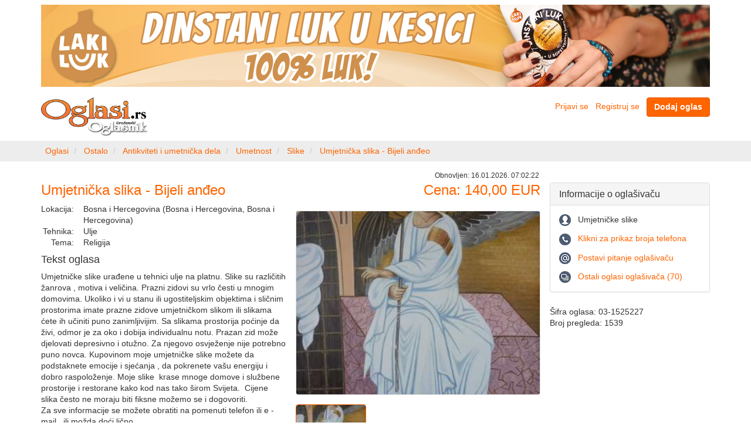

--- FILE ---
content_type: text/html; charset=UTF-8
request_url: https://www.oglasi.rs/oglas/03-1525227/umjetnicka-slika-bijeli-andjeo
body_size: 6436
content:
<!DOCTYPE html>
<html xmlns:ng="http://angularjs.org" id="ng-app" ng-app="main">
    <head>
        <meta http-equiv="Content-Type" content="text/html; charset=utf-8" />
        <meta http-equiv="X-UA-Compatible" content="IE=edge">
        <meta name="viewport" content="width=device-width, initial-scale=1">
        <title>Umjetnička slika - Bijeli anđeo (03-1525227) - Oglasi.rs</title>
        <meta name="description" content="Umjetnička slika - Bijeli anđeo (03-1525227), Umjetničke slike urađene u tehnici ulje na platnu. Slike su različitih žanrova , motiva i">
<meta name="robots" content="index, follow">
<link rel="canonical" href="https://www.oglasi.rs/oglas/03-1525227/umjetnicka-slika-bijeli-andjeo"/>
<meta property="og:title" content="Umjetnička slika - Bijeli anđeo (03-1525227) - Oglasi.rs">
<meta property="og:url" content="https://www.oglasi.rs/oglas/03-1525227/umjetnicka-slika-bijeli-andjeo">
<meta property="og:description" content="Umjetnička slika - Bijeli anđeo (03-1525227), Umjetničke slike urađene u tehnici ulje na platnu. Slike su različitih žanrova , motiva i">
<meta property="og:image" content="https://media.oglasi.rs/37d8c861-5fe0-4811-9bd7-a4b3bf3abae8/medium-bijeli anđeo.jpg">
<meta property="og:image:alt" content="Umjetnička slika - Bijeli anđeo">
<meta property="og:site_name" content="Oglasi.rs">
<meta property="og:type" content="website">
                    <link rel="stylesheet" href="/css/front/oglasi_main.css?v=1.0.18" />
                    <style>
            [data-ng-cloak], .ng-cloak, .ng-hide {
                display:none!important;
            }
            </style>
        

        <link rel="stylesheet" href="/bundles/oglasicommon/css/font-awesome.min.css?v=1.0.18" />
        <link rel="stylesheet" href="/bundles/oglasicommon/css/magnific-popup.css?v=1.0.18" />
        <link rel="shortcut icon" href="/favicon.ico?v=1.0.18" />
        <!-- Google Tag Manager -->
        <script>(function(w,d,s,l,i){w[l]=w[l]||[];w[l].push({'gtm.start':
        new Date().getTime(),event:'gtm.js'});var f=d.getElementsByTagName(s)[0],
        j=d.createElement(s),dl=l!='dataLayer'?'&l='+l:'';j.async=true;j.src=
        'https://www.googletagmanager.com/gtm.js?id='+i+dl;f.parentNode.insertBefore(j,f);
        })(window,document,'script','dataLayer','GTM-PG3LJLK');</script>
        <!-- End Google Tag Manager -->
    </head>
    <body class="ng-cloak">
        <div class="container">
    <div >
                        <div class="row" style="margin-top:8px; margin-bottom: 8px">
            <div class="col-sm-12">
                <div class="default-widget center-content">
   
    <div
                class='visible-ms visible-xs'
                            style="padding-bottom: 10px;"
                >
                                        <a href="/baner-sistem/preusmeri/5205929a-f485-429d-90dd-26b28df35ce4" target="_blank" rel="nofollow">
                        
                <img 
                                        src="/serve/5205929a-f485-429d-90dd-26b28df35ce4/Laki-luk-mobilni_kesica001.jpg" 
                                                            style="width:100%; height: auto"
                                        />                            
            </a>        
                </div>
</div><div class="default-widget center-content">
   
    <div
                class='hidden-xs hidden-ms'
                            style="padding-bottom: 10px;"
                >
                                        <a href="/baner-sistem/preusmeri/b142823f-3666-4734-8380-faa947d57fe5" target="_blank" rel="nofollow">
                        
                <img 
                                        src="/serve/b142823f-3666-4734-8380-faa947d57fe5/Laki-luk_prodaja2.jpg" 
                                                            style="width:100%; height: auto"
                                        />                            
            </a>        
                </div>
</div>
            </div>
        </div>
                </div>
</div>
<nav class="navbar navbar-default visible-ms visible-xs main-navbar" style="margin-bottom: 10px">
    <div class="container-fluid">
        <div class="navbar-header">
            <button type="button" class="navbar-toggle collapsed" data-toggle="collapse" data-target="#main-navbar-collapse" aria-expanded="false">
                <span class="icon-bar"></span>
                <span class="icon-bar"></span>
                <span class="icon-bar"></span>
            </button>
                            <a class="btn btn-primary navbar-btn" style="float:right; margin-right: 8px" href="/predaja-oglasa" rel="nofollow"><strong>Dodaj oglas</strong></a>
                                    <a style="padding:4px;" href="#" class="collapsed" data-toggle="collapse" data-target="#cat-navbar-collapse" aria-expanded="false">
                            <img src="/bundles/oglasidefault/images/logo.png?v=1.0.18" alt="Oglasi.rs" title="Oglasi.rs" style="height:42px; width:auto; margin-top:4px; margin-left:4px"/>
                            <span class="caret"></span>
            </a>
                    </div>
                <div class="collapse navbar-collapse" id="cat-navbar-collapse">
            <ul class="nav navbar-nav">
                <li style="border-bottom: 1px solid #e7e7e7"><a href="/">Početna strana</a></li>
                                                <li><a href="/nekretnine">Nekretnine (81922)</a></li>
                                <li><a href="/posao">Posao (106)</a></li>
                                <li><a href="/vozila">Vozila (3843)</a></li>
                                <li><a href="/poljoprivreda">Poljoprivreda (1107)</a></li>
                                <li><a href="/turizam">Turizam (423)</a></li>
                                <li><a href="/racunari">Računari (363)</a></li>
                                <li><a href="/telefoni">Telefoni (247)</a></li>
                                <li><a href="/audio-tv-foto">Audio, TV, foto (689)</a></li>
                                <li><a href="/bela-tehnika">Bela tehnika (1039)</a></li>
                                <li><a href="/sve-za-stan-kucu-bastu">Sve za stan, kuću, baštu (1613)</a></li>
                                <li><a href="/gradjevinarstvo">Građevinarstvo (605)</a></li>
                                <li><a href="/muzika">Muzika (197)</a></li>
                                <li><a href="/masine-i-alati">Mašine i alati (1421)</a></li>
                                <li><a href="/biznis-oprema">Biznis oprema (1060)</a></li>
                                <li><a href="/obuci-se">Obuci se (2362)</a></li>
                                <li><a href="/sve-za-decu">Sve za decu (283)</a></li>
                                <li><a href="/kucni-ljubimci">Kućni ljubimci (363)</a></li>
                                <li><a href="/usluge">Usluge (1258)</a></li>
                                <li><a href="/poducavanje">Podučavanje (278)</a></li>
                                <li><a href="/ostalo">Ostalo (2816)</a></li>
                                <li style="border-top: 1px solid #e7e7e7"><a href="/sve-kategorije">Pogledaj sve ...</a></li>
            </ul>
        </div>
                <div class="collapse navbar-collapse" id="main-navbar-collapse">
            <ul class="nav navbar-nav">
                            <li><a href="/korisnici/prijava/stari" rel="nofollow">Prijavi se</a></li>
                <li><a href="/korisnici/prijava/novi" rel="nofollow">Registruj se</a></li>
                            <li data-ng-controller="common.widgets.FeedbackController" style="border-top: 1px solid #e7e7e7">
                    <a href="#" data-ng-click="doFeedback(&quot;\/povratna-informacija&quot;)" rel="nofollow" data-prevent-default>Problem / Ocena</a>
                </li>
            </ul>
        </div>
    </div>
</nav>
<div class="container">
    <div class="row" style="margin-bottom: 8px">
        <div class="col-sm-3 hidden-ms hidden-xs">
            <div style="margin-right: 24px">
                <a href="/">
                                        <img src="/bundles/oglasidefault/images/logo.png?v=1.0.18" alt="Oglasi.rs" title="Oglasi.rs" style="width:auto; height:auto; max-height:66px;"/>
                                    </a>
            </div>
        </div>
        <div class="col-sm-4 col-md-5 col-lg-6">
            
        </div>
        <div class="col-sm-5 col-md-4 col-lg-3 text-right hidden-ms hidden-xs">
                            <a style="margin-right: 8px" href="/korisnici/prijava/stari" rel="nofollow">Prijavi se</a>
                <a style="margin-right: 8px" href="/korisnici/prijava/novi" rel="nofollow">Registruj se</a>
                                        <a href="/predaja-oglasa" class="btn btn-primary" rel="nofollow"><strong>Dodaj oglas</strong></a>
                    </div>
    </div>
</div><nav class="breadcrumb-holder hidden-ms hidden-xs">
    <div class="container"> 
        <div class="row">            
            <div class="default-widget">
<ol class="breadcrumb">
    <li>
                <a href='/'>
                            <span class="hidden-xs hidden-ms">Oglasi</span>
                <span class="visible-xs visible-ms glyphicon glyphicon-home"></span>
                    </a>
            </li>
    <li>
                <a href='/ostalo'>
                            Ostalo
                    </a>
            </li>
    <li>
                <a href='/ostalo/antikviteti-i-umetnicka-dela'>
                            Antikviteti i umetnička dela
                    </a>
            </li>
    <li>
                <a href='/ostalo/antikviteti-i-umetnicka-dela/umetnost'>
                            Umetnost
                    </a>
            </li>
    <li>
                <a href='/ostalo/antikviteti-i-umetnicka-dela/umetnost/slike'>
                            Slike
                    </a>
            </li>
    <li class="active">
                                                        <a href='/ostalo/antikviteti-i-umetnicka-dela/umetnost/slike/03-1525227/umjetnicka-slika-bijeli-andjeo'>
                        Umjetnička slika - Bijeli anđeo
                    </a>
                                        </li>
</ol>
<script type="application/ld+json">
{
    "@context": "https://schema.org",
    "@type": "BreadcrumbList",
    "itemListElement": [
                {
            "@type": "ListItem",
            "position": 1,
            "item": {
                "@id": "https://www.oglasi.rs/",
                "name": "Oglasi"
            }
        },                {
            "@type": "ListItem",
            "position": 2,
            "item": {
                "@id": "https://www.oglasi.rs/ostalo",
                "name": "Ostalo"
            }
        },                {
            "@type": "ListItem",
            "position": 3,
            "item": {
                "@id": "https://www.oglasi.rs/ostalo/antikviteti-i-umetnicka-dela",
                "name": "Antikviteti i umetnička dela"
            }
        },                {
            "@type": "ListItem",
            "position": 4,
            "item": {
                "@id": "https://www.oglasi.rs/ostalo/antikviteti-i-umetnicka-dela/umetnost",
                "name": "Umetnost"
            }
        },                {
            "@type": "ListItem",
            "position": 5,
            "item": {
                "@id": "https://www.oglasi.rs/ostalo/antikviteti-i-umetnicka-dela/umetnost/slike",
                "name": "Slike"
            }
        },                {
            "@type": "ListItem",
            "position": 6,
            "item": {
                "@id": "https://www.oglasi.rs/ostalo/antikviteti-i-umetnicka-dela/umetnost/slike/03-1525227/umjetnicka-slika-bijeli-andjeo",
                "name": "Umjetnička slika - Bijeli anđeo"
            }
        }            ]
}
</script>
</div>                
        </div>
    </div>
</nav>



<div class="container">
    <div class="row">
                        <div class="col-sm-9
             " id="content">
            <section data-ng-controller="oglasi.view_advert_controller" style="position: relative">
    <article class="row" itemscope itemtype="http://schema.org/Product">
        <div class="col-sm-6">
            <div style="font-size: 12px" class="hidden-sm hidden-md hidden-lg">
                                            Obnovljen:
                                        <time datetime="2026-01-16T07:02:22+01:00">
                    16.01.2026. 07:02:22
                    </time>
            </div>
            <h1 class="fpogl-title text-primary" itemprop="name">Umjetnička slika - Bijeli anđeo</h1>
            <div  class="text-primary hidden-sm hidden-md hidden-lg">
                <h4>
                                        Cena: 140,00 EUR
                                    </h4>
                            </div>
            <table>
                <tr>
                    <td class="text-nowrap text-right" style="vertical-align: top;">Lokacija:</td>
                    <td width="100%" style="vertical-align: top;padding-left:16px">Bosna i Hercegovina (Bosna i Hercegovina, Bosna i Hercegovina)</td>
                </tr>
                                <tr>
                    <td class="text-nowrap text-right" style="vertical-align: top;">Tehnika:</td>
                                                            <td width="100%" style="vertical-align: top;padding-left:16px">
                                                    Ulje
                                            </td>
                                    </tr>
                                <tr>
                    <td class="text-nowrap text-right" style="vertical-align: top;">Tema:</td>
                                                            <td width="100%" style="vertical-align: top;padding-left:16px">
                                                    Religija
                                            </td>
                                    </tr>
                            </table>
                                                                        <h4>Tekst oglasa</h4>
            <div itemprop="description"><p>Umjetničke slike urađene u tehnici ulje na platnu. Slike su različitih žanrova , motiva i veličina. Prazni zidovi su vrlo česti u mnogim domovima. Ukoliko i vi u stanu ili ugostiteljskim objektima i sličnim prostorima imate prazne zidove umjetničkom slikom ili slikama ćete ih učiniti puno zanimljivijim. Sa slikama prostorija poćinje da živi, odmor je za oko i dobija individualnu notu. Prazan zid može djelovati depresivno i otužno. Za njegovo osvježenje nije potrebno puno novca. Kupovinom moje umjetničke slike možete da podstaknete emocije i sjećanja , da pokrenete vašu energiju i dobro raspoloženje. Moje slike  krase mnoge domove i službene prostorije i restorane kako kod nas tako širom Svijeta.  Cijene slika često ne moraju biti fiksne možemo se i dogovoriti. Za sve informacije se možete obratiti na pomenuti telefon ili e - mail , ili možda doći lično.     <br /><br /><br />
Za eventualne dogovore :  <br />
tel. +38765332926<br />
e-mail : njegosarnaut@gmail. com</p></div>
        </div>
        <div class="col-sm-6">
            <div style="position:absolute; right:10px; font-size: 12px" class="visible-sm visible-md visible-lg">
                                            Obnovljen:
                                        <time>
                    16.01.2026. 07:02:22
                    </time>
            </div>
            <div class="text-right text-primary visible-sm visible-md visible-lg" style="margin-bottom:12px">
                <h3 style="display:inline-block" itemprop="offers" itemscope itemtype="http://schema.org/Offer">
                                        Cena:
                    <span itemprop="price" content="140.00">140,00</span>
                    <span itemprop="priceCurrency" content="EUR">EUR</span>
                                                        </h3>
                                            </div>
                <figure data-advert-image-gallery>
        <img src="https://media.oglasi.rs/37d8c861-5fe0-4811-9bd7-a4b3bf3abae8/original-bijeli anđeo.jpg"
             data-name="original-bijeli anđeo.jpg"
             data-large="https://media.oglasi.rs/37d8c861-5fe0-4811-9bd7-a4b3bf3abae8/large-bijeli anđeo.jpg"
             data-medium="https://media.oglasi.rs/37d8c861-5fe0-4811-9bd7-a4b3bf3abae8/medium-bijeli anđeo.jpg"
             data-small="https://media.oglasi.rs/37d8c861-5fe0-4811-9bd7-a4b3bf3abae8/small-bijeli anđeo.jpg"
             data-alt="Umjetnička slika - Bijeli anđeo" itemprop="image"
             />
            </figure>
    <script type="text/ng-template" id="/partials/gallery-thumbnails.html">
        
        <div id="gallery-preview-holder-element" class="fpogl-gallery-small-images-holder">
            <div class="arrow-holder left" style="z-index: 3000" data-stop-propagation>
                <button type="button" class="arrow left" data-ng-if="hasPrevPreviewPosition()" data-ng-click="gotoPrevPreviewPosition()" data-stop-propagation></button>
            </div>
            <div class="fpogl-gallery-slider" id="gallery-preview-slider-element" data-ng-swipe-right="gotoPrevPreviewPosition()" data-ng-swipe-left="gotoNextPreviewPosition()">
                <div class="fpogl-gallery-item-holder" data-ng-repeat="item in images">
                    <a class="thumbnail fpogl-gallery-thumbnail" data-ng-class="{active: item==preview_selected}" style="z-index: 2000;" data-scalable-image-holder href="#" data-ng-click="setPreviewImage(item)" data-prevent-default data-stop-propagation>
                        <img data-ng-src="{{ item.small }}" alt="{{ item.alt }}">
                    </a>
                </div>
            </div>
            <div class="arrow-holder right" style="z-index:3000" data-stop-propagation>
                <button type="button" class="arrow right" data-ng-if="hasNextPreviewPosition()" data-ng-click="gotoNextPreviewPosition()" data-stop-propagation></button>
            </div>
        </div>
        
    </script>
    <script type="text/ng-template" id="/partials/advert-image-gallery.html">
        
        <div class="fpogl-gallery-main-image-holder">
            <div class="arrow-holder left">
                <button type="button" class="arrow left" data-ng-if="hasPrev()" data-ng-click="goPrev()" data-prevent-default></button>
            </div>
            <a class="thumbnail fpogl-gallery-thumbnail" data-scalable-image-holder href="#" data-ng-click="largeImageClick()" data-ng-swipe-right="goPrev()" data-ng-swipe-left="goNext()" data-prevent-default>
                <img data-ng-src="{{ selected.large }}" alt="{{ selected.alt }}">
            </a>
            <div class="arrow-holder right">
                <button type="button" class="arrow right" data-ng-if="hasNext()" data-ng-click="goNext()" data-prevent-default></button>
            </div>
        </div>
        <div class="fpogl-gallery-small-images-holder" id="gallery-holder-element">
            <div class="arrow-holder left">
                <button type="button" class="arrow left" data-ng-if="hasPrevPosition()" data-ng-click="gotoPrevPosition()"></button>
            </div>
            <div class="fpogl-gallery-slider" id="gallery-slider-element" data-ng-swipe-right="gotoPrevPosition()" data-ng-swipe-left="gotoNextPosition()">
                <div class="fpogl-gallery-item-holder" data-ng-repeat="item in images">
                    <a class="thumbnail fpogl-gallery-thumbnail" data-ng-class="{active: item==selected}" data-scalable-image-holder href="#" data-ng-click="smallImageClick(item)" data-prevent-default>
                        <img data-ng-src="{{ item.small }}" alt="{{ item.alt }}">
                    </a>
                </div>
            </div>
            <div class="arrow-holder right">
                <button type="button" class="arrow right" data-ng-if="hasNextPosition()" data-ng-click="gotoNextPosition()"></button>
            </div>
        </div>
        
    </script>

        </div>
    </article>
    </section>
<script type="text/ng-template" id="partials/common-favourites-template">

<img data-ng-if="in_favs" src="/bundles/oglasicommon/images/in-favourites.png" title="Ukloni iz beleški ..."/>
<img data-ng-if="!in_favs" src="/bundles/oglasicommon/images/not-in-favourites.png" title="Dodaj u beleške ..."/>

</script>
<script type="text/ng-template" id="partials/common-favourites-add-dialog-template">

<div class="modal-header">
    <button type="button" class="close" data-ng-click="close()">&times;</button>
    <h4 class="modal-title">Oglas dodat u beleške</h4>
</div>
<div class="modal-body">
    Oglas koji ste odabrali je dodat u vaše beleške.
</div>

</script>
<script type="text/ng-template" id="partials/common-favourites-rem-dialog-template">

    <div class="modal-header">
    <button type="button" class="close" data-ng-click="close()">&times;</button>
    <h4 class="modal-title">Oglas uklonjen iz beleški</h4>
</div>
<div class="modal-body">
    Oglas koji ste odabrali je uklonjen iz vaših beleški.
</div>

</script>
        </div>
                <aside class="col-sm-3" id="right-bar">
                        <div class="default-widget center-content">
<div class="panel panel-default" data-ng-controller="oglasi.widgets.advert_main_widget" style="margin-top:20px">
    <div class="panel-heading">
        <h3 class="panel-title">Informacije o oglašivaču</h3>
    </div>
    <div class="panel-body">
        <div style='margin-bottom:12px'>
            <div style='display:inline-block; margin-right:8px'>
                <img src='/bundles/oglasidefault/images/advert-main/oglasivac-20x20.png'/>
            </div>
            <div style='display:inline-block'>
            Umjetničke slike
            </div>
        </div>
                <div style='margin-bottom:12px'>
            <div style='display:inline-block; margin-right:8px'>
                <img src='/bundles/oglasidefault/images/advert-main/telefon-20x20.png'/>
            </div>
            <div data-mask-number="KzM4NzY1MzMyOTI2"></div>
        </div>
                        <div style='margin-bottom:12px'>
            <div style='display:inline-block; margin-right:8px'>
                <img src='/bundles/oglasidefault/images/advert-main/email-20x20.png'/>
            </div>
            <div style='display:inline-block'>
                <a href="#" data-ng-click="askQuestion(&quot;\/postavi-pitanje-korisniku\/37d8c861-5fe0-4811-9bd7-a4b3bf3abae8&quot;)" data-prevent-default rel="nofollow">Postavi pitanje oglašivaču</a>
            </div>
        </div>
                        <div>
            <div style='display:inline-block; margin-right:8px'>
                <img src='/bundles/oglasidefault/images/advert-main/svi-oglasi-20x20.png'/>
            </div>
            <div style='display:inline-block'>
                <a href="/oglasi?o=3f703860-64f7-4b3d-a14d-07c2d226f0eb" rel="nofollow">Ostali oglasi oglašivača (70)</a>
            </div>
        </div>
            </div>
</div>
</div><div class="default-widget">
<div data-ng-controller="oglasi.widgets.advert_info_widget">
<div style='margin-top:24px'>
        <div>
        Šifra oglasa: 03-1525227
    </div>
            <div>
        Broj pregleda: 1539
    </div>      
    </div>
</div>
</div>
        </aside>
           </div>
</div>
<div class="breadcrumb-holder">
    <div class="container">
        <div class="row">
            <div class="default-widget">
<div class='col-sm-12 text-center' data-ng-controller="oglasi.widgets.advert_tools_widget">
    <span class='advert-tool-link-holder'>
        <a href="#" data-ng-click="reportIrregularity(&quot;\/prijavi-nepravilost\/37d8c861-5fe0-4811-9bd7-a4b3bf3abae8&quot;)" data-prevent-default rel="nofollow">Prijavi nepravilnost</a>
    </span>
    <span class='advert-tool-link-holder' data-ng-class="{last: responsive.xsOnly() }">
        <a href="#" data-ng-click="sendToFriend(&quot;\/posalji-prijatelju\/37d8c861-5fe0-4811-9bd7-a4b3bf3abae8&quot;)" data-prevent-default rel="nofollow">Pošalji prijatelju</a>
    </span>
    <br data-ng-if="responsive.xsOnly()"/>
    <span class='advert-tool-link-holder'>
        <a href="/stampaj-oglas/html/37d8c861-5fe0-4811-9bd7-a4b3bf3abae8" target="_blank" rel="nofollow">Odštampaj kao HTML</a>
    </span>
    <span class='advert-tool-link-holder last'>
        <a href="/stampaj-oglas/pdf/37d8c861-5fe0-4811-9bd7-a4b3bf3abae8" rel="nofollow">Snimi kao PDF</a>
    </span>    
</div>
</div>
        </div>
    </div>
</div>
<div class="container">
    <div class="row">
        <div class="col-sm-12">
            <div id="fb-root"></div>
<div class="text-center" style="margin-bottom:16px">
        <a id="viber_share" style="vertical-align:top"><img src="/bundles/oglasidefault/images/viber.png?v=1.0.18" style="margin-top:-4px"/></a>
    <a href="https://twitter.com/share" class="twitter-share-button">Tweet</a>
    <span class="fb-like" data-send="true" data-width="300" data-show-faces="false"></span>
</div>
        </div>
    </div>
</div>
      

<footer id="footer">
    <div class="container">
        <div class="row">
            <div class="col-sm-12 text-center" style="padding-top: 6px">
                <span style="color:#ffffff">
                                            <a style="color:#ffffff" href="/pitanja" rel="nofollow">Najčešća pitanja</a>
                                        
                    |
                                            <a style="color:#ffffff" href="/o-nama" rel="nofollow">O nama</a>
                                        
                    |
                                            <a style="color:#ffffff" href="/obavestenje" rel="nofollow">Obaveštenja za korisnike</a>
                                        
                    |
                                            <a style="color:#ffffff" href="/pravila" rel="nofollow">Opšta pravila i uslovi korišćenja</a>
                     
                    |                    
                    <a style="color:#ffffff" href="/cenovnik" rel="nofollow">Cenovnik</a>                    
                                    </span><br/>
                <span style="color:#ffffff">Copyright &copy; 2003-2026 www.oglasi.rs </span>                
            </div>
        </div>    
    </div>
</footer>
        <script src="/bundles/oglasicommon/js/jquery-1.11.0.min.js?v=1.0.18"></script>
        <script src="/bundles/oglasicommon/js/angular.min.js?v=1.0.18"></script>
        <script src="/bundles/oglasicommon/js/angular-touch.min.js?v=1.0.18"></script>
        <script src="/bundles/oglasicommon/js/jquery.magnific-popup.min.js?v=1.0.18"></script>
        <script src="/bundles/oglasicommon/js/bootstrap.min.js?v=1.0.18"></script>
        <script>
        $(function(){
            $('#cat-navbar-collapse').on('show.bs.collapse', function() {
                $('#main-navbar-collapse.in').collapse('hide');
            });

            $('#main-navbar-collapse').on('show.bs.collapse', function(e) {
                $('#cat-navbar-collapse.in').collapse('hide');
            });
        });
        </script>
            <script src="/js/oglasi/main.js?v=1.0.18"></script>
        
<script>
    angular.module('main', ['ngTouch', 'common', 'common.widgets', 'oglasi', 'oglasi.widgets']);
</script>

<script>
    !function(d,s,id){
        var js,fjs=d.getElementsByTagName(s)[0],
        p=/^http:/.test(d.location)?'http':'https';
        if(!d.getElementById(id)){
            js=d.createElement(s);
            js.id=id;js.src=p+'://platform.twitter.com/widgets.js';
            fjs.parentNode.insertBefore(js,fjs);
        }}
    (document, 'script', 'twitter-wjs');
</script>


<script type="text/javascript">
    (function() {
        var buttonID = "viber_share";
        var text = "Pogledaj oglas: ";
        document.getElementById(buttonID)
            .setAttribute('href',"viber://forward?text=" + encodeURIComponent(text + " " + window.location.href));
    })();
</script>

<script>
    (function(d, s, id) {
        var js, fjs = d.getElementsByTagName(s)[0];
        if (d.getElementById(id)) return;
        js = d.createElement(s); js.id = id;
        js.src = "//connect.facebook.net/en_US/all.js#xfbml=1";
        fjs.parentNode.insertBefore(js, fjs);
        }
    (document, 'script', 'facebook-jssdk'));
</script>
    </body>
</html>

--- FILE ---
content_type: text/html; charset=utf-8
request_url: https://www.google.com/recaptcha/api2/aframe
body_size: 268
content:
<!DOCTYPE HTML><html><head><meta http-equiv="content-type" content="text/html; charset=UTF-8"></head><body><script nonce="HyezVW8mN9HA24q2we3urQ">/** Anti-fraud and anti-abuse applications only. See google.com/recaptcha */ try{var clients={'sodar':'https://pagead2.googlesyndication.com/pagead/sodar?'};window.addEventListener("message",function(a){try{if(a.source===window.parent){var b=JSON.parse(a.data);var c=clients[b['id']];if(c){var d=document.createElement('img');d.src=c+b['params']+'&rc='+(localStorage.getItem("rc::a")?sessionStorage.getItem("rc::b"):"");window.document.body.appendChild(d);sessionStorage.setItem("rc::e",parseInt(sessionStorage.getItem("rc::e")||0)+1);localStorage.setItem("rc::h",'1769021510511');}}}catch(b){}});window.parent.postMessage("_grecaptcha_ready", "*");}catch(b){}</script></body></html>